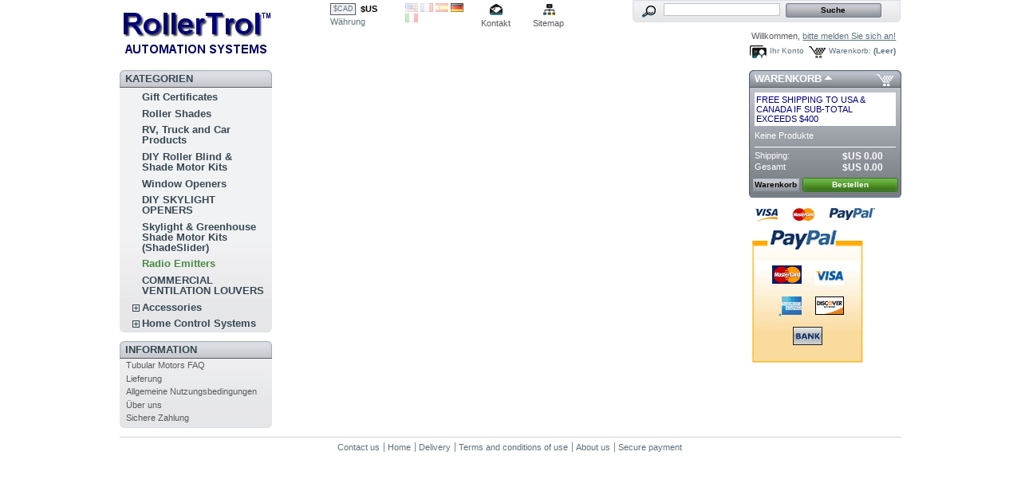

--- FILE ---
content_type: text/html; charset=utf-8
request_url: https://rollertrol.com/store/de/Warenkorb?add=&id_product=301&token=cf1d3a3c0ff04dd79597fe81f7b0118d
body_size: 5723
content:

<!DOCTYPE html PUBLIC "-//W3C//DTD XHTML 1.1//EN" "http://www.w3.org/TR/xhtml11/DTD/xhtml11.dtd">
<html xmlns="http://www.w3.org/1999/xhtml" xml:lang="de">
	<head>
		<title>5 Channel Remote - RollerTrol&trade; Automation Systems Store</title>
		
		<meta http-equiv="Content-Type" content="application/xhtml+xml; charset=utf-8" />
		<meta name="generator" content="PrestaShop" />
		<meta name="robots" content="index,follow" />
		<link rel="icon" type="image/vnd.microsoft.icon" href="https://rollertrol.com/store/img/favicon.ico?1720452610" />
		<link rel="shortcut icon" type="image/x-icon" href="https://rollertrol.com/store/img/favicon.ico?1720452610" />
		<script type="text/javascript">
			var baseDir = 'https://rollertrol.com/store/';
			var static_token = 'cf1d3a3c0ff04dd79597fe81f7b0118d';
			var token = 'f9c78325e1c21d40d4165957aa88c2b4';
			var priceDisplayPrecision = 2;
			var priceDisplayMethod = 1;
			var roundMode = 2;
		</script>
		<link href="https://rollertrol.com/store/themes/rt-custom/cache/d764814134cc72ffeb23817a0d36bf45_all.css" rel="stylesheet" type="text/css" media="all" />
			<script type="text/javascript" src="https://rollertrol.com/store/themes/rt-custom/cache/8f95c20c54aa79bea6d70341efeccf42.js"></script>
			
<script>
    var module_dir = "/store/modules/refpro/";
    var FancyboxI18nClose = "";
    var FancyboxI18nNext = "";
    var FancyboxI18nPrev = "";
</script>
<script type="text/javascript" src="/store/modules/refpro/views/js/framework.js"></script>
<script type="text/javascript" src="/store/modules/refpro/views/js/jquery-ui-1.8.22.custom.min.js"></script>
<script type="text/javascript">all_plugins_included();</script>

<script type="text/javascript">
	$(function(){
				$(".reflinks").remove();
			});
        
</script>

<link rel="stylesheet" type="text/css" href="https://rollertrol.com/store/modules/refpro/views/css/jquery-ui-1.8.22.custom.css" />
<div data-module_dir="/store/modules/refpro/" class="module_dir hack hidden" style="display: none"></div>
	</head>
	
	<body id="cart">
					<div id="page">

			<!-- Header -->
			<div id="header">
				<a id="header_logo" href="http://rollertrol.com/store/" title="RollerTrol&trade; Automation Systems Store">
					<img class="logo" src="https://rollertrol.com/store/img/logo.jpg?1720452610" alt="RollerTrol&trade; Automation Systems Store" width="190" height="70"  />
				</a>
				<div id="header_right">
					

<!-- Block currencies module -->
<div id="currencies_block_top">
	<form id="setCurrency" action="/store/de/Warenkorb?add=&amp;id_product=301&amp;token=cf1d3a3c0ff04dd79597fe81f7b0118d" method="post">
		<ul>
							<li >
					<a href="javascript:setCurrency(4);" title="CAD Dollar">$CAD</a>
				</li>
							<li class="selected">
					<a href="javascript:setCurrency(2);" title="US Dollar">$US</a>
				</li>
					</ul>
		<p>
				<input type="hidden" name="id_currency" id="id_currency" value=""/>
				<input type="hidden" name="SubmitCurrency" value="" />
			W&auml;hrung
		</p>
	</form>
</div>
<!-- /Block currencies module -->

<!-- Block languages module -->
<div id="languages_block_top">
	<ul id="first-languages">
					<li >
								    											<a href="http://rollertrol.com/store/en/cart?add=&id_product=301&token=cf1d3a3c0ff04dd79597fe81f7b0118d" title="English (English)">
					
									<img src="https://rollertrol.com/store/img/l/1.jpg" alt="en" width="16" height="11" />
									</a>
							</li>
					<li >
								    											<a href="http://rollertrol.com/store/fr/panier?add=&id_product=301&token=cf1d3a3c0ff04dd79597fe81f7b0118d" title="Français (French)">
					
									<img src="https://rollertrol.com/store/img/l/2.jpg" alt="fr" width="16" height="11" />
									</a>
							</li>
					<li >
								    											<a href="http://rollertrol.com/store/es/carro-de-la-compra?add=&id_product=301&token=cf1d3a3c0ff04dd79597fe81f7b0118d" title="Español (Spanish)">
					
									<img src="https://rollertrol.com/store/img/l/3.jpg" alt="es" width="16" height="11" />
									</a>
							</li>
					<li class="selected_language">
									<img src="https://rollertrol.com/store/img/l/4.jpg" alt="de" width="16" height="11" />
							</li>
					<li >
								    											<a href="http://rollertrol.com/store/it/carrello?add=&id_product=301&token=cf1d3a3c0ff04dd79597fe81f7b0118d" title="Italiano (Italian)">
					
									<img src="https://rollertrol.com/store/img/l/5.jpg" alt="it" width="16" height="11" />
									</a>
							</li>
			</ul>
</div>
<script type="text/javascript">
	$('ul#first-languages li:not(.selected_language)').css('opacity', 0.3);
	$('ul#first-languages li:not(.selected_language)').hover(function(){
		$(this).css('opacity', 1);
	}, function(){
		$(this).css('opacity', 0.3);
	});
</script>
<!-- /Block languages module -->



<!-- Block permanent links module HEADER -->
<ul id="header_links">
	<li id="header_link_contact"><a href="https://rollertrol.com/store/de/kontaktieren-sie-uns" title="Kontakt">Kontakt</a></li>
	<li id="header_link_sitemap"><a href="http://rollertrol.com/store/de/sitemap" title="Sitemap">Sitemap</a></li>
	<li id="header_link_bookmark">
	 
		<script type="text/javascript">writeBookmarkLink('https://rollertrol.com/store/de/Warenkorb?add=&amp;id_product=301&amp;token=cf1d3a3c0ff04dd79597fe81f7b0118d', '5 Channel Remote - RollerTrol™ Automation Systems Store', 'Bookmark');</script>
	</li>
</ul>
<!-- /Block permanent links module HEADER -->


<!-- Block search module TOP -->
<div id="search_block_top">

	<form method="get" action="http://rollertrol.com/store/de/Suche" id="searchbox">
		<p>
			<label for="search_query_top"><!-- image on background --></label>
			<input type="hidden" name="orderby" value="position" />
			<input type="hidden" name="orderway" value="desc" />
			<input class="search_query" type="text" id="search_query_top" name="search_query" value="" />
			<input type="submit" name="submit_search" value="Suche" class="button" />
	</p>
	</form>
</div>
	<script type="text/javascript">
	// <![CDATA[
		
		function tryToCloseInstantSearch() {
			if ($('#old_center_column').length > 0)
			{
				$('#center_column').remove();
				$('#old_center_column').attr('id', 'center_column');
				$('#center_column').show();
				return false;
			}
		}
		
		instantSearchQueries = new Array();
		function stopInstantSearchQueries(){
			for(i=0;i<instantSearchQueries.length;i++) {
				instantSearchQueries[i].abort();
			}
			instantSearchQueries = new Array();
		}
		
		$("#search_query_top").keyup(function(){
			if($(this).val().length > 0){
				stopInstantSearchQueries();
				instantSearchQuery = $.ajax({
				url: 'https://rollertrol.com/store/de/Suche',
				data: 'instantSearch=1&id_lang=4&q='+$(this).val(),
				dataType: 'html',
				success: function(data){
					if($("#search_query_top").val().length > 0)
					{
						tryToCloseInstantSearch();
						$('#center_column').attr('id', 'old_center_column');
						$('#old_center_column').after('<div id="center_column">'+data+'</div>');
						$('#old_center_column').hide();
						$("#instant_search_results a.close").click(function() {
							$("#search_query_top").val('');
							return tryToCloseInstantSearch();
						});
						return false;
					}
					else
						tryToCloseInstantSearch();
					}
				});
				instantSearchQueries.push(instantSearchQuery);
			}
			else
				tryToCloseInstantSearch();
		});
	// ]]>
	
	</script>

	<script type="text/javascript">
	// <![CDATA[
	
		$('document').ready( function() {
			$("#search_query_top")
				.autocomplete(
					'https://rollertrol.com/store/de/Suche', {
						minChars: 3,
						max: 10,
						width: 500,
						selectFirst: false,
						scroll: false,
						dataType: "json",
						formatItem: function(data, i, max, value, term) {
							return value;
						},
						parse: function(data) {
							var mytab = new Array();
							for (var i = 0; i < data.length; i++)
								mytab[mytab.length] = { data: data[i], value: data[i].cname + ' > ' + data[i].pname };
							return mytab;
						},
						extraParams: {
							ajaxSearch: 1,
							id_lang: 4
						}
					}
				)
				.result(function(event, data, formatted) {
					$('#search_query_top').val(data.pname);
					document.location.href = data.product_link;
				})
		});
	
	// ]]>
	</script>
<!-- /Block search module TOP -->

<!-- Block user information module HEADER -->
<div id="header_user">
	<p id="header_user_info">
		Willkommen,
					<a href="https://rollertrol.com/store/de/mein-Konto">bitte melden Sie sich an!</a>
			</p>
	<ul id="header_nav">
				<li id="shopping_cart">
			<a href="https://rollertrol.com/store/de/Bestellung" title="Ihr Warenkorb">Warenkorb:</a>
			<span class="ajax_cart_quantity hidden">0</span>
			<span class="ajax_cart_product_txt hidden">Produkt</span>
			<span class="ajax_cart_product_txt_s hidden">Produkte</span>
							<span class="ajax_cart_total hidden">
																	$US 0.00
									</span>
						<span class="ajax_cart_no_product">(Leer)</span>
		</li>
				<li id="your_account"><a href="https://rollertrol.com/store/de/mein-Konto" title="Ihr Konto">Ihr Konto</a></li>
	</ul>
</div>
<!-- /Block user information module HEADER -->

				</div>
			</div>

			<div id="columns">
				<!-- Left -->
				<div id="left_column" class="column">
					

<!-- Block categories module -->
<div id="categories_block_left" class="block">
	<h4>Kategorien</h4>
	<div class="block_content">
		<ul class="tree dhtml">
									
<li >
	<a href="http://rollertrol.com/store/de/164-gift-certificates"  title="">Gift Certificates</a>
	</li>
												
<li >
	<a href="http://rollertrol.com/store/de/91-custom-roller-shade-and-blind-packages"  title="">Roller Shades</a>
	</li>
												
<li >
	<a href="http://rollertrol.com/store/de/156-rv-truck-and-car-products"  title="">RV, Truck and Car Products</a>
	</li>
												
<li >
	<a href="http://rollertrol.com/store/de/88-diy-blind-shade-motor-kits"  title="">DIY Roller Blind &amp; Shade Motor Kits</a>
	</li>
												
<li >
	<a href="http://rollertrol.com/store/de/71-window-openers"  title="">Window Openers</a>
	</li>
												
<li >
	<a href="http://rollertrol.com/store/de/90-diy-skylight-openers"  title="">DIY SKYLIGHT OPENERS</a>
	</li>
												
<li >
	<a href="http://rollertrol.com/store/de/87-skylight-greenhouse-shade-motor-kits-shadeslider"  title="">Skylight &amp; Greenhouse Shade Motor Kits (ShadeSlider)</a>
	</li>
												
<li >
	<a href="http://rollertrol.com/store/de/12-radio-emitters" class="selected" title="">Radio Emitters</a>
	</li>
												
<li >
	<a href="http://rollertrol.com/store/de/163-commercial-ventilation-louvers"  title="">COMMERCIAL VENTILATION LOUVERS</a>
	</li>
												
<li >
	<a href="http://rollertrol.com/store/de/10-accessories"  title="">Accessories</a>
			<ul>
									
<li >
	<a href="http://rollertrol.com/store/de/8-power-supplies"  title="">Power Supplies</a>
	</li>
												
<li >
	<a href="http://rollertrol.com/store/de/55-led-light"  title="">LED Light</a>
			<ul>
									
<li >
	<a href="http://rollertrol.com/store/de/56-led-light-strips"  title="">LED Light Strips</a>
	</li>
												
<li >
	<a href="http://rollertrol.com/store/de/60-led-12v-bulb-lighting"  title="">LED 12v Bulb Lighting</a>
	</li>
												
<li >
	<a href="http://rollertrol.com/store/de/61-led-12v-recessed-ceiling-pot-lights"  title="">LED 12v Recessed Ceiling Pot Lights</a>
	</li>
												
<li >
	<a href="http://rollertrol.com/store/de/62-led-12v-swivel-spot-lights"  title="">LED 12v Swivel Spot Lights</a>
	</li>
												
<li >
	<a href="http://rollertrol.com/store/de/63-led-dimmers-switches-controllers"  title="">LED Dimmers, Switches, Controllers</a>
	</li>
												
<li >
	<a href="http://rollertrol.com/store/de/64-led-12v-marine-and-rv-lighting-systems"  title="">LED 12v Marine and RV Lighting Systems</a>
	</li>
												
<li >
	<a href="http://rollertrol.com/store/de/57-led-screw-base-incandescent-bulb-replacements"  title="">LED Screw Base Incandescent Bulb Replacements</a>
	</li>
												
<li class="last">
	<a href="http://rollertrol.com/store/de/67-led-flashlights"  title="">LED Flashlights</a>
	</li>
							</ul>
	</li>
												
<li class="last">
	<a href="http://rollertrol.com/store/de/79-irrigation-equipment"  title="">Irrigation Equipment</a>
	</li>
							</ul>
	</li>
												
<li class="last">
	<a href="http://rollertrol.com/store/de/31-home-control-systems"  title="">Home Control Systems</a>
			<ul>
									
<li >
	<a href="http://rollertrol.com/store/de/146-broadlink"  title="">BroadLink</a>
			<ul>
									
<li >
	<a href="http://rollertrol.com/store/de/147-rf-and-ir-remote-control"  title="">RF and IR Remote Control</a>
	</li>
												
<li class="last">
	<a href="http://rollertrol.com/store/de/148-power-control"  title="">Power Control</a>
	</li>
							</ul>
	</li>
												
<li >
	<a href="http://rollertrol.com/store/de/94-sensors"  title="">Sensors</a>
	</li>
												
<li >
	<a href="http://rollertrol.com/store/de/35-motor-control-kits-for-home-automation-systems"  title="">Home Automation Systems: Z-Wave, Zigbee, Control 4, etc.</a>
			<ul>
									
<li >
	<a href="http://rollertrol.com/store/de/36-home-automation-motor-interface"  title="">Insteon®</a>
	</li>
												
<li >
	<a href="http://rollertrol.com/store/de/37-home-automation-blind-motor-interface"  title="">Z-Wave®</a>
	</li>
												
<li >
	<a href="http://rollertrol.com/store/de/38-home-automation-blind-motor-interface"  title="">Zigbee®</a>
	</li>
												
<li >
	<a href="http://rollertrol.com/store/de/49-xbee-motor-interface"  title="">Xbee®</a>
	</li>
												
<li >
	<a href="http://rollertrol.com/store/de/39-home-automation-blind-motor-interface"  title="">Control4®</a>
	</li>
												
<li >
	<a href="http://rollertrol.com/store/de/40-home-automation-blind-motor-interface"  title="">Crestron®</a>
	</li>
												
<li >
	<a href="http://rollertrol.com/store/de/51-arduino-blind-motor-interface"  title="">Arduino®</a>
	</li>
												
<li >
	<a href="http://rollertrol.com/store/de/52-pic-blind-motor-interface"  title="">PIC®</a>
	</li>
												
<li >
	<a href="http://rollertrol.com/store/de/53-avr-blind-motor-interface"  title="">AVR®</a>
	</li>
												
<li class="last">
	<a href="http://rollertrol.com/store/de/54-blind-motor-interface-basic-stamp"  title="">Basic Stamp®</a>
	</li>
							</ul>
	</li>
												
<li >
	<a href="http://rollertrol.com/store/de/95-universal-radio-motor-input-output-wall-switch"  title="">Universal Radio Motor Input/Output Wall Switch</a>
			<ul>
									
<li >
	<a href="http://rollertrol.com/store/de/97-wink-home-automation-hub-blinds-and-shades"  title="">Wink Home Automation Hub</a>
	</li>
												
<li >
	<a href="http://rollertrol.com/store/de/98-smartthings-home-automation-hub"  title="">SmartThings Home Automation Hub</a>
	</li>
												
<li >
	<a href="http://rollertrol.com/store/de/99-vera-home-automation-hub"  title="">Vera Home Automation Hub</a>
	</li>
												
<li >
	<a href="http://rollertrol.com/store/de/100-razberry-pi-shade-and-blind-motors"  title="">Razberry Pi Home Automation Controller</a>
	</li>
												
<li >
	<a href="http://rollertrol.com/store/de/101-homeseer-shade-and-blind-motors"  title="">Homeseer Home Automation Hub</a>
	</li>
												
<li class="last">
	<a href="http://rollertrol.com/store/de/102-staples-connect-shade-and-blind-motors"  title="">Staples Connect Home Automation System</a>
	</li>
							</ul>
	</li>
												
<li >
	<a href="http://rollertrol.com/store/de/43-universal-irrigation-zone-valve-kit"  title="">Universal Irrigation Interface</a>
			<ul>
									
<li >
	<a href="http://rollertrol.com/store/de/44-insteon-irrigation"  title="">Insteon®</a>
	</li>
												
<li >
	<a href="http://rollertrol.com/store/de/45-z-wave-irrigation"  title="">Z-Wave®</a>
	</li>
												
<li >
	<a href="http://rollertrol.com/store/de/46-zigbee-irrigation"  title="">Zigbee®</a>
	</li>
												
<li >
	<a href="http://rollertrol.com/store/de/50-xbee-irrigation"  title="">Xbee®</a>
	</li>
												
<li >
	<a href="http://rollertrol.com/store/de/47-control4"  title="">Control4®</a>
	</li>
												
<li class="last">
	<a href="http://rollertrol.com/store/de/48-crestron"  title="">Crestron®</a>
	</li>
							</ul>
	</li>
												
<li class="last">
	<a href="http://rollertrol.com/store/de/166-raspberry-pi"  title="">Raspberry Pi</a>
	</li>
							</ul>
	</li>
							</ul>
		<script type="text/javascript">
		// <![CDATA[
			// we hide the tree only if JavaScript is activated
			$('div#categories_block_left ul.dhtml').hide();
		// ]]>
		</script>
	</div>
</div>
<!-- /Block categories module -->

	<!-- Block CMS module -->
			<div id="informations_block_left_1" class="block informations_block_left">
			<h4><a href="http://rollertrol.com/store/de/content/category/1-Start">Information</a></h4>
			<ul class="block_content">
													<li><a href="http://rollertrol.com/store/de/content/6-tubular-motors-faq" title="Tubular Motors FAQ">Tubular Motors FAQ</a></li>									<li><a href="http://rollertrol.com/store/de/content/1-Lieferung" title="Lieferung">Lieferung</a></li>									<li><a href="http://rollertrol.com/store/de/content/3-allgemeine-nutzungsbedingungen" title="Allgemeine Nutzungsbedingungen">Allgemeine Nutzungsbedingungen</a></li>									<li><a href="http://rollertrol.com/store/de/content/4-uns" title="Über uns">Über uns</a></li>									<li><a href="http://rollertrol.com/store/de/content/5-sichere-zahlung" title="Sichere Zahlung">Sichere Zahlung</a></li>											</ul>
		</div>
		<!-- /Block CMS module -->

				</div>

				<!-- Center -->
				<div id="center_column">
	


						</div>

<!-- Right -->
				<div id="right_column" class="column">
					<script type="text/javascript">
var CUSTOMIZE_TEXTFIELD = 1;
var customizationIdMessage = 'Benutzereinstellung Nr.';
var removingLinkText = 'dieses Produkt aus meinem Warenkorb entfernen';
</script>

<!-- MODULE Block cart -->
<div id="cart_block" class="block exclusive">
	<h4>
		<a href="https://rollertrol.com/store/de/Bestellung">Warenkorb</a>
				<span id="block_cart_expand" class="hidden">&nbsp;</span>
		<span id="block_cart_collapse" >&nbsp;</span>
			</h4>
	<div class="block_content">
	<!-- block summary -->
	<div style='color:navy;background-color:white;padding:3px 2px 3px 2px' >FREE SHIPPING TO USA & CANADA IF SUB-TOTAL EXCEEDS $400</div>
	<div id="cart_block_summary" class="collapsed">
		<span class="ajax_cart_quantity" style="display:none;">0</span>
		<span class="ajax_cart_product_txt_s" style="display:none">Produkte</span>
		<span class="ajax_cart_product_txt" >Produkt</span>
		<span class="ajax_cart_total" style="display:none">$US 0.00</span>
		<span class="ajax_cart_no_product" >(leer)</span>
	</div>
	<!-- block list of products -->
	<div id="cart_block_list" class="expanded">
			<p  id="cart_block_no_products">Keine Produkte</p>

		
		<p id="cart-prices">
			<span>Shipping:</span>
			<span id="cart_block_shipping_cost" class="price ajax_cart_shipping_cost">$US 0.00</span>
			<br/>
									<span>Gesamt</span>
			<span id="cart_block_total" class="price ajax_block_cart_total">$US 0.00</span>
		</p>
				<p id="cart-buttons">
			<a href="https://rollertrol.com/store/de/Bestellung" class="button_small" title="Warenkorb">Warenkorb</a>			<a href="https://rollertrol.com/store/de/Bestellung?step=1" id="button_order_cart" class="exclusive" title="Bestellen">Bestellen</a>
		</p>
	</div>
	</div>
</div>
<!-- /MODULE Block cart -->



<!-- Block payment logo module -->
<div id="paiement_logo_block_left" class="paiement_logo_block">
	<a href="http://rollertrol.com/store/de/content/5-sichere-zahlung">
		<img src="https://rollertrol.com/store/themes/rt-custom/img/logo_paiement_visa.jpg" alt="visa" width="33" height="21" />
		<img src="https://rollertrol.com/store/themes/rt-custom/img/logo_paiement_mastercard.jpg" alt="mastercard" width="32" height="21" />
		<img src="https://rollertrol.com/store/themes/rt-custom/img/logo_paiement_paypal.jpg" alt="paypal" width="61" height="21" />
	</a>
</div>
<!-- /Block payment logo module -->
	<!-- Block CMS module -->
		<!-- /Block CMS module -->


<div class="advertising_block">
	<p><a href="https://rollertrol.com/store/modules/paypal/about.php" rel="nofollow"><img src="/store/modules/paypal/img/vertical_US_large.png" alt="PayPal" title="Mit PayPal bezahlen " /></a></p>
</div>
				</div>
			</div>

<!-- Footer -->
			&nbsp;&nbsp;&nbsp;&nbsp;&nbsp;&nbsp;&nbsp;&nbsp;
			<div id="footer" style="text-align:center;margin:auto">
			<ul class="block_various_links" id="block_various_links_footer">			
				<!--li class="first_item"><a href="http://growernode.com/store/en/prices-drop" title="Specials">Specials</a></li-->		
				<!--li class="item"><a href="http://growernode.com/store/en/new-products" title="New products">New products</a></li-->
				<!--li class="item"><a href="http://growernode.com/store/en/best-sales" title="Top sellers">Top sellers</a></li-->
				<li class="first_item"><a href="../../contact-us" title="Contact us">Contact us</a></li>
				<li class="item"><a href="../../store/en/content/category/1-home" title="Home">Home</a></li>
				<li class="item"><a href="../../store/en/content/1-delivery" title="Delivery">Delivery</a></li>
				<li class="item"><a href="../../store/en/content/3-terms-and-conditions-of-use" title="Terms and conditions of use">Terms and conditions of use</a></li>
				<li class="item"><a href="../../store/en/content/4-about-us" title="About us">About us</a></li>
				<li class="item"><a href="../../store/en/content/5-secure-payment" title="Secure payment">Secure payment</a></li>
			</ul>
			
			</div>
			
		</div>
		</body>
</html>


--- FILE ---
content_type: text/css
request_url: https://rollertrol.com/store/themes/rt-custom/cache/d764814134cc72ffeb23817a0d36bf45_all.css
body_size: 9892
content:
*{padding:0;margin:0}body{background-color:white;font-size:11px;font-family:Verdana,Arial,Helvetica,Sans-Serif;color:#5d717e;text-align:center}.align_center{text-align:center}.align_right{text-align:right}.middle{vertical-align:middle}.align_justify{text-align:justify}.uppercase{text-transform:uppercase}.hidden,.collapsed,.block_hidden_only_for_screen{display:none}.wrap{white-space:normal}.bold{font-weight:bold}.strike{text-decoration:line-through}.italic{font-style:italic}.top{vertical-align:top}.span_link{cursor:pointer}.span_link:hover{text-decoration:underline}.clear{clear:both}br.clear{clear:both;line-height:0;font-size:0;height:0}noscript ul{list-style-type:none;background:black;color:white;padding:10px;border:1px solid gray}.clearfix:after{clear:both;display:block;height:0;font-size:0;visibility:hidden;content:"."}* html .clearfix{zoom:1}*:first-child+html .clearfix{zoom:1}.footer_links{list-style-type:none;clear:both;height:2em;margin-top:2em}.footer_links li{float:left;margin-right:2em;height:2em}.footer_links a{text-decoration:none}.footer_links a:hover{color:black}.footer_links img.icon{vertical-align:-2px}.transferProduct{border:2px solid #888}.inline_list{list-style-type:none;margin-top:1em}.inline_list li{float:left;text-align:center}.inline_list img{display:block}ul.half{width:45%;margin-right:1em;float:left}div.tree_top{background:url('https://rollertrol.com/store/themes/rt-custom/css/../img/sitemap-top.gif') no-repeat -1px -3px;padding-left:24px;padding-bottom:5px;padding-top:3px}ul.tree,ul.tree ul{list-style-type:none}ul.tree li{padding-left:1.2em;border-left:1px gray dotted;background:url('https://rollertrol.com/store/themes/rt-custom/css/../img/sitemap-horizontal.png') no-repeat left 10px;margin-left:1em}ul.tree a{padding-left:0.2em}ul.tree a.selected{font-weight:bold}ul.tree li.last{background:url('https://rollertrol.com/store/themes/rt-custom/css/../img/sitemap-last.gif') no-repeat -12px -2px;border:none}span.grower{cursor:pointer}.idTabs{list-style-type:none;border-bottom:solid 1px #76839b;height:21px;margin-top:1em}ul.idTabs li{float:left;margin-right:1px}.idTabs a{background-image:url('https://rollertrol.com/store/themes/rt-custom/css/../img/tab_bg.jpg');display:block;width:173px;height:18px;text-align:center;text-decoration:none;text-transform:uppercase;font-weight:bold;padding-top:3px;color:#374853}.idTabs .selected{background-image:url('https://rollertrol.com/store/themes/rt-custom/css/../img/tab_bg_selected.jpg');color:white}.idTabsShort a{background-image:url('https://rollertrol.com/store/themes/rt-custom/css/../img/tab_bg_short.jpg');width:138px}.idTabsShort .selected{background-image:url('https://rollertrol.com/store/themes/rt-custom/css/../img/tab_bg_selected_short.jpg');color:white}div.sheets{clear:both;padding:1em}#more_info_sheets li{background-position:6px 4px;margin-bottom:0.4em}a{color:#5d717e;text-decoration:underline;outline:none}a:hover{text-decoration:none}.input:focus{outline:0}a img{outline:none;border:none;text-decoration:none}h1{font-size:1.1em;line-height:1.6em;padding-left:0.5em;margin:0.5em 0;text-transform:uppercase;font-weight:bold;color:#374853;background:transparent url('https://rollertrol.com/store/themes/rt-custom/css/../img/title_bg.png') no-repeat top left;height:21px}h1 span{font-size:0.9em;text-transform:none;font-weight:normal;font-style:italic;color:#374853;margin-left:1em}h2{font-size:1.1em;line-height:1.6em;padding-left:0.5em;margin:0.5em 0;text-transform:uppercase;font-weight:bold;color:#374853;background:transparent url('https://rollertrol.com/store/themes/rt-custom/css/../img/title_bg.png') no-repeat top left;height:21px}h2 span{font-size:0.9em;text-transform:none;font-weight:normal;font-style:italic;color:#374853;margin-left:1em}h3{font-size:1.1em;margin:1em 0}h4{font-size:1em}#page{width:980px;margin:0 auto 2px auto;text-align:left}#header_logo{float:left;width:264px;display:block}img.logo{float:left;margin-top:0.5em;font-size:2em;font-weight:bold}#header_right{float:left;margin-bottom:15px;width:73%;text-align:right}#left_column,#center_column,#right_column{float:left}#left_column{clear:left;width:191px;margin-right:21px;overflow:hidden}#center_column{width:556px;margin:0 0 30px 0;overflow:hidden}#old_center_column{display:none}.ac_results_instant{display:none;visibility:hidden}#instant_search_results a.close{background:url('https://rollertrol.com/store/themes/rt-custom/css/../img/nav-logout.gif') no-repeat scroll right 2px transparent;float:right;margin-right:7px;padding-right:21px;text-transform:none}#right_column{width:191px;margin-left:21px;overflow:hidden}.rte,.mceContentBody{text-align:left;background:white;color:black}body.mceContentBody{margin:9px 6px;width:556px}.rte html,.rte div,.rte span,.rte applet,.rte object,.rte iframe,.rte h1,.rte h2,.rte h3,.rte h4,.rte h5,.rte h6,.rte p,.rte blockquote,.rte pre,.rte a,.rte abbr,.rte acronym,.rte address,.rte big,.rte cite,.rte code,.rte del,.rte dfn,.rte em,.rte font,.rte img,.rte ins,.rte kbd,.rte q,.rte s,.rte samp,.rte small,.rte strike,.rte strong,.rte sub,.rte sup,.rte tt,.rte var,.rte dl,.rte dt,.rte dd,.rte ol,.rte ul,.rte li,.rte fieldset,.rte form,.rte label,.rte legend,.rte table,.rte caption,.rte tbody,.rte tfoot,.rte thead,.rte tr,.rte th,.rte td,.mceContentBody html,.mceContentBody div,.mceContentBody span,.mceContentBody applet,.mceContentBody object,.mceContentBody iframe,.mceContentBody h1,.mceContentBody h2,.mceContentBody h3,.mceContentBody h4,.mceContentBody h5,.mceContentBody h6,.mceContentBody p,.mceContentBody blockquote,.mceContentBody pre,.mceContentBody a,.mceContentBody abbr,.mceContentBody acronym,.mceContentBody address,.mceContentBody big,.mceContentBody cite,.mceContentBody code,.mceContentBody del,.mceContentBody dfn,.mceContentBody em,.mceContentBody font,.mceContentBody img,.mceContentBody ins,.mceContentBody kbd,.mceContentBody q,.mceContentBody s,.mceContentBody samp,.mceContentBody small,.mceContentBody strike,.mceContentBody strong,.mceContentBody sub,.mceContentBody sup,.mceContentBody tt,.mceContentBody var,.mceContentBody dl,.mceContentBody dt,.mceContentBody dd,.mceContentBody ol,.mceContentBody ul,.mceContentBody li,.mceContentBody fieldset,.mceContentBody form,.mceContentBody label,.mceContentBody legend,.mceContentBody table,.mceContentBody caption,.mceContentBody tbody,.mceContentBody tfoot,.mceContentBody thead,.mceContentBody tr,.mceContentBody th,.mceContentBody td{margin:0;padding:0;border:0;outline:0;font-weight:inherit;font-style:inherit;font-size:100%;font-family:inherit;vertical-align:baseline}.rte h1,.rte h2,.rte h3,.rte h4,.rte h5,.rte h6,.mceContentBody h1,.mceContentBody h2,.mceContentBody h3,.mceContentBody h4,.mceContentBody h5,.mceContentBody h6{margin:0.75em 0 0.3em 0;color:#374853}.rte h1,.mceContentBody h1{font-size:25px;font-weight:bold;background:inherit}.rte h2,.mceContentBody h2{font-size:20px;background:none;text-transform:none;height:auto}.rte h3,.mceContentBody h3{font-size:16px}.rte h4,.mceContentBody h4{font-size:14px}.rte h5,.mceContentBody h5{font-size:12px}.rte h6,div.rte h6{font-size:8px}.rte ol,.mceContentBody ul,div.rte ol,.mceContentBody ul{padding-left:2em}.rte ul,.mceContentBody ul{list-style-type:square;margin-left:10px}.rte strong,.mceContentBody strong{font-weight:bold}.rte em,.mceContentBody em{font-style:italic}.rte table,.mceContentBody table{border-collapse:separate;border-spacing:1px;width:auto}.rte caption,.rte th,.rte td,.rte table,.mceContentBody caption,.mceContentBody th,.mceContentBody td,.mceContentBody table{text-align:left;font-weight:normal;background:none;height:inherit;border:1px #e5e6e7 solid;text-align:center}.rte th,.mceContentBody th{padding-left:1em;padding-right:1em;background:#e5e6e7}#center_column .rte p,.mceContentBody p{padding-left:0;margin:0.5em 0}.rte ol,.mceContentBody ol{list-style-type:decimal;margin-left:10px}div.table_block{background:transparent url('https://rollertrol.com/store/themes/rt-custom/css/../img/table_footer.gif') no-repeat bottom left;padding-bottom:6px;margin:0 auto 2em;width:541px}.std{font-size:11px}table.std{border-spacing:0;border-collapse:collapse;width:100%}.std td,.std th{padding:0.4em 0.5em}.std th{white-space:nowrap}.std tr.item td,.std .item th{background-color:white}.std tr.alternate_item td,.std tr.alternate_item th{background-color:#f1f2f4}.std tbody td,.std tfoot td{border-top:1px solid #bdc2c9}.std thead th{background-color:transparent;background-image:url('https://rollertrol.com/store/themes/rt-custom/css/../img/table_header.gif');background-repeat:no-repeat;height:24px;color:#374853;font-weight:bold;text-align:left;white-space:nowrap}.std th.first_item{background-position:top left}.std th.last_item{background-position:top right}.std th.item{background-position:-5px 0}.std tfoot td{color:#374853;text-align:right;white-space:nowrap}form.std{clear:both}form.std h3{color:#555;font-size:1.4em;font-weight:normal;border-bottom:1px solid #d0d1d5;padding:0.5em;margin:0 0 0.5em 0}form.std fieldset{border:1px solid #d0d3d8;background:#D0D1D5 url('https://rollertrol.com/store/themes/rt-custom/css/../img/form_bg.jpg') repeat-x top left;margin-bottom:1em;padding-bottom:1em}form.std legend{padding:0.3em 0.6em;margin:1em 0 1em 0.5em;font-size:1.6em;font-weight:100;border-color:#d0d1d5;border-style:solid;border-width:1px}form.std h4,form.std p{padding:0.3em 1em;clear:both}form.std label,form.std p span{float:left;text-align:right;width:30%}form.std p span.like_input{width:auto;margin-left:0.7em}input,textarea,select,span.editable{margin-left:0.7em;font-size:12px;font-family:Verdana,Arial,Helvetica,Sans-Serif;outline:none}input,textarea,select{border:1px solid #bdc2c9}input.text{height:18px;padding-left:2px;padding-right:2px}.checkbox input,.radio input{border:none}form.std .checkbox label,form.std .radio label,form.std span.form_info{margin:0;float:none;text-align:left}.required sup{color:#da0f00}form.std p.checkbox{padding-left:30%}form.std p.submit{padding-left:31%!important;margin-bottom:1.5em}#center_column form.std p.submit2{padding-left:170px;margin-bottom:1.5em}input.button_mini,input.button_small,input.button,input.button_large,input.button_mini_disabled,input.button_small_disabled,input.button_disabled,input.button_large_disabled,input.exclusive_mini,input.exclusive_small,input.exclusive,input.exclusive_large,input.exclusive_mini_disabled,input.exclusive_small_disabled,input.exclusive_disabled,input.exclusive_large_disabled,a.button_mini,a.button_small,a.button,a.button_large,a.exclusive_mini,a.exclusive_small,a.exclusive,a.exclusive_large,span.button_mini,span.button_small,span.button,span.button_large,span.exclusive_mini,span.exclusive_small,span.exclusive,span.exclusive_large,span.exclusive_large_disabled{background-repeat:no-repeat;background-position:top left;border:none;color:black!important;font-weight:bold;font-size:10px!important;text-align:center;text-decoration:none!important;cursor:pointer;display:block;line-height:18px;height:18px}input.button_mini,input.button_small,input.button,input.button_large,input.button_mini_disabled,input.button_small_disabled,input.button_disabled,input.button_large_disabled,input.exclusive_mini,input.exclusive_small,input.exclusive,input.exclusive_large,input.exclusive_mini_disabled,input.exclusive_small_disabled,input.exclusive_disabled,input.exclusive_large_disabled{padding-bottom:2px}input.button_mini_disabled,input.button_small_disabled,input.button_disabled,input.button_large_disabled,input.exclusive_mini_disabled,input.exclusive_small_disabled,input.exclusive_disabled,input.exclusive_large_disabled,span.button_mini,span.button_small,span.button,span.button_large,span.exclusive_mini,span.exclusive_small,span.exclusive,span.exclusive_large,span.exclusive_large_disabled{background-position:left -36px;cursor:default;color:#888!important}input.exclusive_mini,input.exclusive_small,input.exclusive,input.exclusive_large,input.exclusive_mini_disabled,input.exclusive_small_disabled,input.exclusive_disabled,input.exclusive_large_disabled,a.exclusive_mini,a.exclusive_small,a.exclusive,a.exclusive_large,span.exclusive_mini,span.exclusive_small,span.exclusive,span.exclusive_large,span.exclusive_large_disabled{color:white!important}input.exclusive_mini_disabled,input.exclusive_small_disabled,input.exclusive_disabled,input.exclusive_large_disabled,span.exclusive_mini,span.exclusive_small,span.exclusive,span.exclusive_large{color:#488c40!important}input.button_mini:hover,input.button_small:hover,input.button:hover,input.button_large:hover,input.exclusive_mini:hover,input.exclusive_small:hover,input.exclusive:hover,input.exclusive_large:hover,a.button_mini:hover,a.button_small:hover,a.button:hover,a.button_large:hover,a.exclusive_mini:hover,a.exclusive_small:hover,a.exclusive:hover,a.exclusive_large:hover{background-position:left -18px}input.exclusive_mini:hover,input.exclusive_small:hover,input.exclusive:hover,input.exclusive_large:hover,a.exclusive_mini:hover,a.exclusive_small:hover,a.exclusive:hover,a.exclusive_large:hover{color:white!important}input.button_mini,input.button_mini_disabled,input.exclusive_mini,input.exclusive_mini_disabled,a.button_mini,a.exclusive_mini,span.button_mini,span.exclusive_mini{width:30px;background-image:url('https://rollertrol.com/store/themes/rt-custom/css/../img/button-mini.png')}input.button_small,input.button_small_disabled,input.exclusive_small,input.exclusive_small_disabled,a.button_small,a.exclusive_small,span.button_small,span.exclusive_small{width:60px;background-image:url('https://rollertrol.com/store/themes/rt-custom/css/../img/button-small.png')}input.button,input.button_disabled,input.exclusive,input.exclusive_disabled,a.button,a.exclusive,span.button,span.exclusive{width:120px;background-image:url('https://rollertrol.com/store/themes/rt-custom/css/../img/button-medium.png')}input.button_large,input.button_large_disabled,input.exclusive_large,input.exclusive_large_disabled,a.button_large,a.exclusive_large,span.button_large,span.exclusive_large,span.exclusive_large_disabled{width:180px;background-image:url('https://rollertrol.com/store/themes/rt-custom/css/../img/button-large.png')}input.exclusive,input.exclusive_disabled,a.exclusive,span.exclusive{background-image:url('https://rollertrol.com/store/themes/rt-custom/css/../img/button-medium_exclusive.png')}input.exclusive_mini,input.exclusive_mini_disabled,a.exclusive_mini,span.exclusive_mini{background-image:url('https://rollertrol.com/store/themes/rt-custom/css/../img/button-mini_exclusive.gif')}input.exclusive_small,input.exclusive_small_disabled,a.exclusive_small,span.exclusive_small{background-image:url('https://rollertrol.com/store/themes/rt-custom/css/../img/button-small_exclusive.gif')}input.exclusive_large,input.exclusive_large_disabled,a.exclusive_large,span.exclusive_large,span.exclusive_large_disabled{background-image:url('https://rollertrol.com/store/themes/rt-custom/css/../img/button-large_exclusive.gif')}form p.id_state{display:none}ul.bullet li,.block ul.bullet li,li.bullet{padding-left:2em;background:transparent url('https://rollertrol.com/store/themes/rt-custom/css/../img/bullet.gif') no-repeat 6px 6px;list-style-type:none}.price-discount{text-decoration:line-through}.price-pretax{color:gray}.price-ecotax{color:#488c40}img.icon{margin-right:0.5em;vertical-align:middle}.weight-price{font-size:0.75em;text-align:right;color:gray}.volume-price{font-size:0.75em;text-align:right;color:gray}.unity-price{font-size:0.75em;text-align:right;color:gray}.price,.price-shipping,.price-wrapping{color:#da0f00;font-size:1.1em;font-weight:bold;white-space:nowrap}.error{width:90%;color:#da0f00;margin:0.3em auto 1.5em auto;padding:0.3em 0.8em 1em}.error p{font-weight:bold}.error li{list-style-position:inside;list-style-type:decimal-leading-zero;padding-left:3em}.warning{color:black;font-size:1.2em;background-color:#F8E1A0;border:1px dashed #F9E400;font-weight:bold;margin:0.2em 2em;padding:0.6em 1em}.warning_inline{color:#da0f00;font-weight:bold}.success{color:green;font-weight:bold;margin:0.2em 1em;padding:0.3em 0.8em 1em}.success_inline{color:green;font-weight:bold}.breadcrumb{font-size:1em;color:#888}.breadcrumb .navigation-pipe{padding:0 0.6em}.breadcrumb a{text-decoration:none;color:#5d717e}.breadcrumb a:hover{text-decoration:underline}div.pagination{padding:1em 0}ul.pagination{list-style:none;float:left}ul.pagination li{display:inline;float:left;margin-right:0.3em}ul.pagination li,ul.pagination a,ul.pagination span{font-weight:bold;color:#374853}ul.pagination a,ul.pagination span{border:1px solid #888;padding:0 0.4em;display:block;line-height:17px;background:#bdc2c9 url('https://rollertrol.com/store/themes/rt-custom/css/../img/pagination_bg.gif') repeat-x top right}ul.pagination a{text-decoration:none}ul.pagination .current span{background-color:#595a5e;background-image:url('https://rollertrol.com/store/themes/rt-custom/css/../img/pagination-bg-current.gif');color:white;border:1px solid #595a5e}ul.pagination li.truncate{padding:0.3em;background:none}#pagination_previous a,#pagination_previous span,#pagination_next a,#pagination_next span{background-image:url('https://rollertrol.com/store/themes/rt-custom/css/../img/pagination-prevnext-bg.gif');border:none;line-height:19px;border-color:#d0d1d5;border-style:solid;border-width:0 1px}#pagination_previous{background:transparent url('https://rollertrol.com/store/themes/rt-custom/css/../img/pagination-prev-border.gif') no-repeat top left;padding-left:6px}#pagination_previous a,#pagination_previous span{border-left:none}#pagination_next{background:transparent url('https://rollertrol.com/store/themes/rt-custom/css/../img/pagination-next-border.gif') no-repeat top right;padding-right:6px}#pagination_next a,#pagination_next span{border-right:none}li.disabled span{color:#888;background-color:#f1f2f4}form.pagination{text-align:right}form.pagination label{line-height:1.4em;vertical-align:bottom;float:right;margin-left:0.3em}form.pagination select{float:right}form.pagination select option{font-size:0.9em;padding-right:1em}form.pagination input{float:right}ul.step{background:transparent url('https://rollertrol.com/store/themes/rt-custom/css/../img/step_start.gif') no-repeat bottom left;list-style:none;margin:0.8em auto 2em;padding-left:40px;height:25px;width:465px}ul.step li{height:25px;float:left;width:100px;text-align:center;background:transparent url('https://rollertrol.com/store/themes/rt-custom/css/../img/step_standard.gif') no-repeat bottom left}ul.step li.step_current{background:transparent url('https://rollertrol.com/store/themes/rt-custom/css/../img/step_current.gif') no-repeat bottom left;font-weight:bold}ul.step li.step_todo{font-style:italic}ul.step li#step_end{width:40px}ul.step li#step_end{background:transparent url('https://rollertrol.com/store/themes/rt-custom/css/../img/step_end.gif') no-repeat bottom left}ul.step li#step_end.step_current{background:transparent url('https://rollertrol.com/store/themes/rt-custom/css/../img/step_end_current.gif') no-repeat bottom left}ul#order_step{background-color:white}#productsSortForm p{height:1em;margin:0.5em 0 0 0}#productsSortForm label,#productsSortForm select{float:right}#productsSortForm select{font-size:1em}#header_right ul{list-style:none}#header_right form{border:none;margin-bottom:0!important;display:inline}#header_right label{margin:0;float:none}#footer{border-top:1px solid #d0d3d8;padding:0.5em 0;clear:both}div.block{margin-bottom:1em;width:191px}#left_column div.block,#right_column div.block{padding-bottom:5px;background:transparent url('https://rollertrol.com/store/themes/rt-custom/css/../img/block_footer.png') no-repeat bottom left}div.block h4{text-transform:uppercase;font-family:Arial,Helvetica,Sans-Serif;font-weight:bold;font-size:1.2em;padding-left:0.5em;border-bottom:1px solid #595A5E;padding-top:2px;line-height:1.3em;color:#374853;height:19px;background:transparent url('https://rollertrol.com/store/themes/rt-custom/css/../img/block_header.png') no-repeat top left}div.block h4 a{color:#374853}div.block ul{list-style:none}div.block ul.tree li{padding-left:1.2em}div.block a:hover{text-decoration:underline}#left_column div.block .block_content a.button_large,#right_column div.block .block_content a.button_large{margin:0 0 0 -3px}div.block .block_content{border-left:1px #d0d3d8;border-right:1px #d0d3d8;padding:0 0.7em;background:#f1f2f4 url('https://rollertrol.com/store/themes/rt-custom/css/../img/block_bg.jpg') repeat-x bottom left;min-height:16px}div.block li{padding:0.2em 0 0.2em 0;list-style-position:outside}div.block a{color:#595a5e;text-decoration:none}#left_column div.exclusive,#right_column div.exclusive{background:transparent url('https://rollertrol.com/store/themes/rt-custom/css/../img/block_exclusive_footer.jpg') no-repeat bottom left}div.exclusive h4{background:transparent url('https://rollertrol.com/store/themes/rt-custom/css/../img/block_header_exclusive.png') no-repeat top left;color:white}div.exclusive h4 a{color:white}div.exclusive li{margin-top:0}div.exclusive,div.exclusive a{color:white}div.exclusive .block_content{background:#bdc2c9 url('https://rollertrol.com/store/themes/rt-custom/css/../img/block_exclusive_bg.jpg') repeat-x bottom left;border-left:1px solid #595a5e;border-right:1px solid #595a5e}#center_column p{margin:0.5em 0;padding-left:0.7em}#center_column div.block{width:536px;margin:auto}#center_column div.block h4{background:transparent url('https://rollertrol.com/store/themes/rt-custom/css/../img/block_header_large.png') no-repeat top left;height:17px;color:white}.products_block li{margin-top:0.2em}.products_block li.item img{margin-right:5px}.products_block li.last_item{border:none}.products_block li img{float:left;margin-right:0.2em}.products_block p img{float:none;margin:0 0 0 0.4em}.products_block li h5{display:inline;font-size:0.9em}.products_block li p a{font-weight:bold;font-size:0.8em}.products_block dl{clear:both;border-top:1px solid #374853;padding:0 4px 4px}.products_block dl dt{margin-top:0.3em;color:#595a5e}.products_block a.button_large{margin:0.4em 0.4em 0 0.4em}.products_block ul.product_images li{border:none;float:left;clear:none}#center_column .products_block{border:none}#center_column .products_block{color:#595a5e}#center_column .products_block h4{line-height:1.3em}#center_column .products_block .block_content{background:#d0d3d8 none;padding:0}#center_column .products_block ul li:hover{background-color:#bdc2c9}#center_column .products_block ul li{float:left;background-color:#d0d3d8;margin-top:0;padding:0 0 1px;width:133px;border-right:1px solid white;border-bottom:1px solid white}#center_column .products_block ul .product_accessories_description{margin:0;padding:0;height:280px}#center_column .products_block li.last_item_of_line{border-right:none}#center_column .products_block li.first_item_of_line{clear:both}#center_column .products_block li.last_line{border-bottom:none}#center_column .products_block p,#center_column .products_block h5{margin:0.5em 0.1em}#center_column div.products_block h5{display:block;margin-top:8px;height:2.57em}#center_column div.products_block h5 a{color:#374853;font-size:1.1em}#center_column div.products_block ul li p{margin:0;padding:0}#center_column div.products_block div.product_desc{height:9em;color:#595a5e;overflow:hidden}#center_column div.products_block a.product_image{display:block;background-color:transparent;margin-bottom:2px;margin-left:2px;width:129px;height:129px}#center_column div.products_block .product_accessories_description a.product_image{width:118px;height:85px}#center_column div.products_block a.product_description{display:block;width:118px;height:50px;margin-left:2px;margin-bottom:8px;overflow:hidden}#center_column div.products_block a.product_image img{float:none;margin:0}#center_column div.products_block h5{margin:10px 5px 3px 5px}#center_column div.products_block div.product_desc{margin:0 5px}#center_column div.products_block ul li div.product_desc a{font-weight:normal}#center_column .products_block span.price{text-align:center;font-size:1.5em;padding:0.5em 0}p.price_container{text-align:center}#center_column .products_block .featured_price{margin-top:2.5em}#center_column .products_block a.button,#center_column .products_block a.exclusive,#center_column .products_block span.exclusive{margin:0.5em auto}#center_column .products_block.accessories_block .block_content{background:none}#center_column div.products_block.accessories_block div.product_desc{margin-right:0;height:150px;border-right:1px solid #d0d3d8}#center_column .products_block.accessories_block .block_content li{background:none;text-align:center}#center_column .products_block.accessories_block .block_content li h5,#center_column .products_block.accessories_block .block_content li a.product_description{text-align:left}#center_column .products_block.accessories_block .block_content li.last_item a.product_image{border:none}td.discount_value{white-space:nowrap}p.address_navigation{padding:padding:1em 0!important;margin-bottom:1.5em}p.address_navigation a.button{float:left}p.address_navigation input[type=submit].button{float:right}.cart_last_product{width:300px;margin:0 auto 12px}.cart_last_product_header,.cart_last_product_header .left{background:url('https://rollertrol.com/store/themes/rt-custom/css/../img/table_header.gif') right 0}.cart_last_product_header .left{background-color:#fff;background-position:0 0;margin-bottom:5px;padding-left:27px;width:249px;height:24px;line-height:24px;color:#374853;font-weight:bold}.cart_last_product_img{float:left}.cart_last_product_img img{margin:0 6px;border:1px solid #D0D1D5;width:45px;height:45px}.cart_last_product_content{float:right;width:241px}.cart_last_product_content a{text-decoration:none}.cart_last_product_content h5{font-size:9px}.cart_last_product_content h5 a{color:#595A5E}p.cart_navigation{padding:1em 0!important}p.cart_navigation .button,p.cart_navigation .button_large{float:left}p.cart_navigation .exclusive,p.cart_navigation .exclusive_large,p.cart_navigation .exclusive_large_disabled{float:right}p.cart_navigation_extra{text-align:center;width:auto}form.std p.cart_navigation span{float:none;text-align:left;width:auto}#cart_summary tfoot td{border-top:none;line-height:1.5em}#cart_summary tfoot tr.cart_total_product td{border-top:1px solid #bdc2c9}#cart_summary tfoot tr.cart_total_price td{border-bottom:2px solid #bdc2c9}#cart_summary .price,#cart_summary .price-discount{color:#595A5E;font-size:1em;text-decoration:none}tr.cart_item td{padding:0.5em 0}td.cart_product a{margin:0 0.6em}td.cart_product a img{border:1px solid #d0d1d5;width:45px;height:45px}td.cart_product a:hover img{border:1px solid #888}td.cart_description a{text-decoration:none}td.cart_description a:hover{text-decoration:underline}td.cart_description h5 a,td.cart_ref,td.cart_total{color:#595a5e}td.cart_unit,td.cart_total,td.cart_discount_price{text-align:right}td.cart_availability,td.cart_ref{text-align:center}td.cart_total .price{font-weight:bold}tr.cart_item td.cart_unit{padding-right:1em}td.cart_quantity{width:7.5em;text-align:right}.cart_quantity_input{float:right;margin:5px 10px 0 0}td.cart_quantity p,td.cart_quantity a{float:left;display:inline}td.cart_quantity p{padding-right:0.3em}td.cart_quantity .icon{margin-top:0.6em}td.cart_quantity a.cart_quantity_up,td.cart_quantity a.cart_quantity_down{display:block}tr.cart_free_shipping{white-space:normal}tr.cart_total_price{font-weight:bold}#order tfoot p{margin:0;float:left;width:85%}#order tfoot span{float:right;width:15%;display:block}#order #voucher fieldset{border:1px solid #bdc2c9;padding:0.7em}#order form#voucher fieldset #display_cart_vouchers{margin-top:5px;clear:both;float:left}#order form#voucher fieldset #display_cart_vouchers .voucher_name{color:#DD2A81;font-weight:bold;cursor:pointer}#order form#voucher h4,#order form#voucher p,#order form#voucher .button{display:inline}#order form#voucher h4{float:left;line-height:1.5em;margin-right:6em}#order #order_carrier{clear:both;margin-top:1em;border:1px solid #bdc2c9;padding:0.5em}#order #order_carrier h4{width:50%;display:inline}#order #order_carrier img{vertical-align:middle}#order #order_carrier span{margin:0 0.2em}#order #gift_div{display:none}#order #gift_div label,#order #gift_div textarea{display:block;width:100%;margin:1em 0}#order-opc tfoot p{margin:0;float:left;width:85%}#order-opc tfoot span{float:right;width:15%;display:block}#order-opc #voucher fieldset{border:1px solid #bdc2c9;padding:0.7em}#order-opc form#voucher fieldset #display_cart_vouchers{margin-top:5px;clear:both;float:left}#order-opc form#voucher fieldset #display_cart_vouchers .voucher_name{color:#DD2A81;font-weight:bold;cursor:pointer}#order-opc form#voucher h4,#order-opc form#voucher p,#order-opc form#voucher .button{display:inline}#order-opc form#voucher h4{float:left;line-height:1.5em;margin-right:6em}#order-opc #order_carrier{clear:both;margin-top:1em;border:1px solid #bdc2c9;padding:0.5em}#order-opc #order_carrier h4{width:50%;display:inline}#order-opc #order_carrier img{vertical-align:middle}#order-opc #order_carrier span{margin:0 0.2em}#order-opc #gift_div label,#order #gift_div textarea{display:block;width:100%;margin:1em 0}#views_block{margin:0 auto;width:290px}#thumbs_list{overflow:hidden;float:left;width:255px}#thumbs_list ul{padding-left:0;list-style-type:none;margin-top:5px}#thumbs_list li{float:left;cursor:pointer;width:80px;height:80px;margin-right:5px}#view_scroll_left,#view_scroll_right{background:url('https://rollertrol.com/store/themes/rt-custom/css/../img/thumbs_left.gif') no-repeat center;text-indent:-3000px;width:9px;height:18px;float:left;margin-top:30px;padding-right:4px;padding-left:4px}#view_scroll_right{background-image:url('https://rollertrol.com/store/themes/rt-custom/css/../img/thumbs_right.gif')}span.view_scroll_spacer{float:left;width:17px;height:80px}#manufacturers_list,#suppliers_list{margin-top:2em;list-style-type:none}#suppliers_list li,#manufacturers_list li{background:#d0d3d8 url('https://rollertrol.com/store/themes/rt-custom/css/../img/block_category_item_bg.jpg') repeat-x;border:solid 1px #d0d3d8;padding:0.6em;margin-bottom:1.5em}#suppliers_list li a,#manufacturers_list li a{text-decoration:none;color:#374853}#suppliers_list li h3,#manufacturers_list li h3{margin:0.4em 0}#suppliers_list .left_side,#manufacturers_list .left_side{float:left;width:75%}#suppliers_list .logo,#manufacturers_list .logo{border:solid 1px #d0d3d8;float:left;margin-right:0.6em}#suppliers_list li p.description,#manufacturers_list li p.description{font-size:0.92em}#suppliers_list li .right_side,#manufacturers_list li .right_side{float:right;text-align:right}#suppliers_list .right_side span,#manufacturers_list .right_side span{font-size:1.7em;color:#da0f00}#suppliers_list li a.button,#manufacturers_list li a.button{margin-top:4em}ul.shop_info{list-style-type:square!important;list-style-position:inside;padding:0.6em;margin-top:0.6em;margin-left:2em;border:1px solid #888}ul.shop_info li{padding-left:0.5em!important;padding-bottom:0.5em!important}#conditions #right_column{display:none}#conditions h2{background:transparent url('https://rollertrol.com/store/themes/rt-custom/css/../img/title_bg_large.gif') no-repeat top left}#conditions #center_column{width:730px;text-align:justify}#conditions #center_column ul,#conditions #center_column ol{margin-left:2em;padding:0.6em}#conditions #center_column ul{list-style-type:circle}#conditions #center_column li{padding-bottom:0.5em}#conditions #center_column{line-height:1.3em}.payment_module{display:block}.payment_module img{vertical-align:middle;margin-right:1em}.payment_module a{display:block;border:1px solid #595a5e;padding:0.6em;text-decoration:none}.payment_module a:hover,.payment_module a:focus,.payment_module a:active{border:1px solid #488c40;background-color:#e5e6e7;color:#374853}@media print{div#left_column,div#right_column,div#footer,a.button,span.button ,.button,ul#usefull_link_block,div#header_user,#languages_block_top,#search_block_top,#currencies_block_top,ul#header_links,ul.idTabs,#availability_statut br{display:none}div#center_column{width:100%}input.text{border:1px solid gray}.block_hidden_only_for_screen{display:block;margin-top:1em}#more_info_sheets #idTab1{width:530px}*{background:none!important;background-color:white!important}}#customization_block{width:556px}.customization_block_title{margin:4px 4px 4px 2px}#customization_block ul{margin:6px 6px 0 6px}.customization_block_input{vertical-align:inherit}img.customization_delete_icon{margin:2px}li.customizationUploadLine{text-align:right;margin-right:40px;clear:left;padding:4px;display:block}div.customizationUploadBrowse{float:left}div.customizationUploadBrowseDescription{padding:6px}img.customizationUploaded{margin:2px;border:1px solid #888888}ul.customizationUploaded{list-style-type:none;margin-left:4px}ul.customizationUploaded li{display:inline}ul.customizationUploaded a{text-decoration:none}div.customizationUploaded{clear:left}div.deletePictureUploaded{float:right}div.deleteCustomizableProduct{float:right}ul.typedText{padding-left:6px;list-style-type:none}#mywishlist div#block-order-detail form.wl_send fieldset p input{margin-left:60px}#mywishlist div#block-order-detail{margin-top:10px;display:block}#mywishlist form.std fieldset label{width:30px}#mywishlist form.std fieldset input#submitWishlist{display:inline}#mywishlist table.std thead th.mywishlist_first{text-align:center;width:40px}#mywishlist table.std thead th.mywishlist_second{text-align:center;width:80px}#mywishlist table.std thead th.first_item,#mywishlist table.std tbody tr td{width:200px}#mywishlist div#block-order-detail ul li span.wishlist_product_detail select{margin:0}#mywishlist div#block-order-detail{margin-top:10px}#mywishlist #hideBoughtProducts,#mywishlist #showBoughtProducts{float:left;margin:-18px 0 0 5px}#mywishlist #showBoughtProducts,#mywishlist #hideBoughtProductsInfos,#mywishlist #hideSendWishlist{display:none}#mywishlist #showBoughtProductsInfos,#mywishlist #hideBoughtProductsInfos{margin-left:5px}#mywishlist #showSendWishlist,#mywishlist #hideSendWishlist,#mywishlist div#block-order-detail ul li a.exclusive{float:right;margin:-18px 0 0 0}#mywishlist div#block-order-detail table.wlp_bought_infos thead tr th{text-align:center}#mywishlist div#block-order-detail table.wlp_bought_infos thead tr th.first_item{width:300px}#mywishlist div#block-order-detail table.wlp_bought_infos{margin:0 0 0 10px}#mywishlist div#block-order-detail ul li img{float:left}#view_wishlist #featured-products_block_center ul div li a img{float:left}#view_wishlist #featured-products_block_center ul div li a,#view_wishlist #featured-products_block_center ul div li span{text-decoration:none;float:left}#view_wishlist #featured-products_block_center ul div li span.wishlist_product_detail,div#mywishlist div#block-order-detail ul li span.wishlist_product_detail{margin-left:30px;float:left}div#mywishlist div#block-order-detail ul li span.wishlist_product_detail{margin-bottom:5px}#view_wishlist #featured-products_block_center ul div li a.exclusive,#view_wishlist #featured-products_block_center ul div li span.exclusive{margin-left:55px}#view_wishlist #featured-products_block_center ul div li.address_name input.text{color:#999;font-weight:bold;font-size:11px;border:0}.account_creation #reverso-form{width:100%}.account_creation #reverso-form label{width:250px;text-align:left;margin-left:10px}.account_creation #reverso-form label#legend_reverso{clear:both;width:100%;font-size:10px;text-align:left}.account_creation #reverso-form input#reverso_form{margin-top:20px}.rating{cursor:pointer;margin:2em;clear:both;display:block}.rating:after{content:'.';display:block;height:0;width:0;clear:both;visibility:hidden}.cancel,.star{float:left;width:17px;height:15px;overflow:hidden;text-indent:-999em;cursor:pointer}.cancel,.cancel a{background:url('https://rollertrol.com/store/themes/rt-custom/css/../../../modules/productcomments/img/delete.gif') no-repeat 0 -16px}.star,.star a{background:url('https://rollertrol.com/store/themes/rt-custom/css/../../../modules/productcomments/img/star.gif') no-repeat 0 0}.cancel a,.star a{display:block;width:100%;height:100%;background-position:0 0}div.star_on a{background-position:0 -16px}div.star_hover a,div.star a:hover{background-position:0 -32px}.pack_content{margin:10px 0 10px 0}.pack_price{float:right;margin-right:3px;font-size:12px}.confirmation{color:#808000;font-weight:bold}#page .rte{background:transparent none repeat scroll 0 0}.paypalapi_about{text-align:justify}.paypalapi_about ul{padding-left:20px}#cms div.content_only{text-align:left;padding:10px}.live_edit_feed_back_ok{color:#374853;background-color:#DFFAD3;padding:4px;border:2px solid #72CB67}.live_edit_feed_back_ko{color:#374853;background-color:#FAE2E3;padding:4px;border:2px solid #EC9B9B}.add_module_live_edit{background-color:#F1F2F4;padding:4px;border:2px solid #D0D3D8}..paiement_logo_block{width:191px;text-align:center;margin-bottom:1.5em}.paiement_logo_block a{text-decoration:none}.paiement_logo_block img{margin:0 0.5em}ul#header_links{margin:0.4em 0.3em 0 0;list-style-type:none;float:left}#header_links li{float:left;width:66px}#header_links a{display:block;height:15px;color:#595a5e;padding-top:19px;text-align:center;text-decoration:none;background-repeat:no-repeat;background-position:top center;background-color:transparent}#header_links #header_link_sitemap a{background-image:url('https://rollertrol.com/store/themes/rt-custom/css/modules/blockpermanentlinks/../../../img/icon/sitemap.gif')}#header_links #header_link_contact a{background-image:url('https://rollertrol.com/store/themes/rt-custom/css/modules/blockpermanentlinks/../../../img/icon/contact.gif')}#header_links #header_link_bookmark a{background-image:url('https://rollertrol.com/store/themes/rt-custom/css/modules/blockpermanentlinks/../../../img/icon/star.gif')}div#viewed-products_block_left div.block_content ul.products li{margin-top:0;padding:4px 0 0}div#viewed-products_block_left div.block_content ul.products li img{margin-right:7px}#cart_block .block_content{padding:6px 6px 2px}#cart_block h4{background-image:url('https://rollertrol.com/store/themes/rt-custom/css/modules/blockcart/../../../img/block_header_exclusive_cart.png')}#cart_block h4 span{text-transform:none;font-size:0.8em;cursor:pointer;background-repeat:no-repeat;background-position:left top;padding-left:10px}#cart_block h4 span#block_cart_collapse{background-image:url('https://rollertrol.com/store/themes/rt-custom/css/modules/blockcart/../../../img/icon/sort_asc_white.png')}#cart_block h4 span#block_cart_expand{background-image:url('https://rollertrol.com/store/themes/rt-custom/css/modules/blockcart/../../../img/icon/sort_desc_white.png')}#cart_block #cart_block_no_products{margin:0.5em 0}#cart_block dl dt a,#cart_block dl dt span.quantity-formated{float:left}#cart_block dl{font-size:0.9em}#cart_block dt{padding-top:0.4em}#cart_block dl span.quantity-formated{padding-right:1px}#cart_block dt,#cart_block dd{clear:both;margin-top:0.2em}#cart_block dt{width:175px;text-align:right}#cart_block dd{width:155px}#cart_block dd{margin-left:1em;margin-right:1em;font-style:italic}#cart_block dl dt a{font-weight:bold}#cart_block a.ajax_cart_block_remove_link{width:11px;height:13px;margin-left:6px;float:right;font-size:0;display:block;background:transparent url('https://rollertrol.com/store/themes/rt-custom/css/modules/blockcart/../../../img/icon/delete.gif') no-repeat left bottom}#cart_block a.ajax_cart_block_remove_link:hover{text-decoration:none}#cart_block p{clear:both}#cart_block p span{clear:right;float:left;text-align:right}#cart_block li{clear:both}#cart_block span.price{color:white;float:right}#cart_block dl span.price{font-weight:normal;color:white;float:none}#cart_block_wrapping_cost,#cart_block_shipping_cost,#cart_block_tax_cost,#cart_block_total{padding-right:1.3em}#cart_block table#vouchers{margin-top:0.5em;border-top:1px solid white;height:3em;padding-top:0.4em;margin-bottom:0.5em;clear:both}#cart_block p#cart-prices{clear:both;margin-top:8px;margin-bottom:2em;display:block;padding-top:0.4em;border-top:1px solid white}#cart_block table#vouchers td{padding:0;border:0;height:1.5em}#cart_block table#vouchers td.price{color:white;font-size:1em;font-weight:normal;width:37%;text-align:right}#cart_block table#vouchers td.delete{width:9%;text-align:right}#cart_block table#vouchers td.delete img{margin:0}#cart_block p#cart-buttons{height:1.6em;margin:0 -0.3em}#cart_block p#cart-buttons a{float:left}#cart_block p#cart-buttons a#button_order_cart{float:right}#cart_block .cart_block_customizations{margin-left:6px;list-style-type:square}#cart_block #cart-price-precisions{margin-top:0.5em;padding-top:0.4em;border-top:1px solid white;font-size:0.9em;height:2em}#left_column div.myaccount,#right_column div.myaccount{background:#f6dce8 url('https://rollertrol.com/store/themes/rt-custom/css/modules/blockmyaccount/../../../img/block_footer_myaccount.jpg') no-repeat bottom left}div.myaccount h4{background:#971d58 url('https://rollertrol.com/store/themes/rt-custom/css/modules/blockmyaccount/../../../img/block_header_myaccount.jpg') no-repeat top left}div.myaccount h4 a,div.myaccount h4{color:white}div.myaccount,div.myaccount a{color:#5d0630}div.myaccount ul.bullet{margin-top:0.6em}div.myaccount ul.bullet li{background-image:url('https://rollertrol.com/store/themes/rt-custom/css/modules/blockmyaccount/../../../img/bullet_myaccount.gif')}div.myaccount ul.bullet .icon{display:none}div.myaccount p.logout{padding:0.3em 0 0.3em 2em}div.myaccount p.logout,div.myaccount p.logout a{color:#dd2a81}div.myaccount p.logout a{text-decoration:underline}div.myaccount p.logout a:hover{text-decoration:none}div.myaccount .block_content{background:#f6dce8 url('https://rollertrol.com/store/themes/rt-custom/css/modules/blockmyaccount/../../../img/block_bg_myaccount.jpg') repeat-x bottom left;border-left:1px solid #f6dce8;border-right:1px solid #f6dce8}.account_input{margin-left:0;width:15em}.editorial_block{margin-bottom:2em}.editorial_block .rte{background:transparent none repeat scroll 0 0}.editorial_block h1{background:none;padding:0;margin-bottom:1em}.editorial_block h2{font-size:1.1em;margin:1em 0;text-transform:none;line-height:1.2em;padding:0;padding-bottom:10px;background:none;color:#5D717E}.editorial_block p{padding-top:0.4em}#editorial_block_center p{padding-left:0}#editorial_image_legend{color:#AAAAAA;font-size:6pt;font-style:italic;margin:0;padding-left:0;text-align:center}.blockspecials ul{padding-top:5px}.blockspecials ul li{float:left;clear:none;padding:0;width:48%}.blockspecials p.product_image{margin-right:0.3em}.blockspecials p{padding:0.3em 0 0 0;margin:0;text-align:center;clear:both}.blockspecials p a{margin:0 auto}#currencies_block_top{margin:0.4em 0.5em 0 0;float:left;width:8em;text-align:left}#currencies_block_top li{float:left;margin-right:0.2em;margin-bottom:2px}#currencies_block_top a{display:block;font-size:0.8em;background-color:#f1f2f4;border:#595a5e 1px solid;text-decoration:none;min-width:1em;padding:0 2px 0 3px;line-height:1.5em;text-align:center;vertical-align:middle}#currencies_block_top a:hover{background-color:white;color:black}#currencies_block_top .selected a{border:none;background-color:transparent;font-size:11px;line-height:1.2em;font-weight:bold;color:black;border:1px solid white}#currencies_block_top p{clear:left}#header_right #header_user{float:right;width:535px;text-align:right;margin-right:6px}#header_user p{color:#595a5e}#header_user span{font-weight:bold}#header_user ul{margin-top:0.3em}#header_user li{float:right;line-height:2em;margin-left:0.5em;white-space:nowrap}#header_user #shopping_cart,#header_user #your_account{font-size:0.9em}#header_user li#your_account{margin-left:0}#header_user #shopping_cart a,#header_user #your_account a{background-repeat:no-repeat;background-position:top left;padding:2px 0 4px 26px;height:20px;text-decoration:none}#header_user #shopping_cart a{background-image:url('https://rollertrol.com/store/themes/rt-custom/css/modules/blockuserinfo/../../../img/icon/cart.gif')}#header_user #your_account a{background-image:url('https://rollertrol.com/store/themes/rt-custom/css/modules/blockuserinfo/../../../img/icon/my-account.gif')}#header_right #languages_block_top{margin:0.4em 0.1em 0 0;float:left}#header_right #languages_block_top p{clear:left}#languages_block_top{width:80px}#languages_block_top ul#first-languages li{float:left;margin-right:3px}#languages_block_top ul#first-languages li.selected_language{float:left;margin-right:0.3em}#footer .block_various_links{list-style:none}#footer .block_various_links li a{text-decoration:none}#footer .block_various_links li{display:inline;border-left:1px solid #888;padding:0 2px 0 4px}#footer .block_various_links li.first_item{border:none;padding-left:0}.informations_block_left .block_content{padding-top:3px}div.tags_block .block_content{padding:3px 6px 0}div.tags_block p{text-align:justify;font-size:0.9em}div.tags_block p a{margin:0 0.1em;line-height:1.5em}div.tags_block p a:hover{color:white!important;background-color:#5D717E;text-decoration:none}a.tag_level3{font-size:1.8em;font-weight:bold}a.tag_level2{font-size:1.4em}a.tag_level1{font-size:1em;color:#888!important}#best-sellers_block_right p{margin:0;padding-top:3px}#categories_block_left .tree{padding-left:0.5em}#categories_block_left .tree li{border:none;padding-top:5px;padding-left:15px;background:none;margin-left:0;font-weight:bold;font-size:13px;line-height:13px}#categories_block_left .tree li.last{padding-bottom:0}#categories_block_left .tree ul{padding:2px 0 0}#categories_block_left .tree li li{padding:1px 0 1px 15px;background:none;font-size:11px;font-weight:normal}#categories_block_left .tree li li.last{padding-bottom:0}#categories_block_left .tree li li li{padding-left:15px;font-size:9px}#categories_block_left .tree a{padding-left:0;color:#374853}#categories_block_left .tree a:hover{text-decoration:none}#categories_block_left ul.tree a.selected{color:#488c40;font-weight:bold}#categories_block_left span.grower{display:block;float:left;background-position:0 3px;background-repeat:no-repeat;width:9px;height:15px;margin:0 0 0 -12px!important;margin:0 0 0 -8px;padding:0}#categories_block_left span.OPEN{background-image:url('https://rollertrol.com/store/themes/rt-custom/css/modules/blockcategories/../../../img/icon/less.gif')}#categories_block_left span.CLOSE{background-image:url('https://rollertrol.com/store/themes/rt-custom/css/modules/blockcategories/../../../img/icon/more.gif')}div.blockcategories_footer h4{background:url('https://rollertrol.com/store/themes/rt-custom/css/modules/blockcategories/../../../img/block_footer_page.gif') repeat-x scroll left top;text-align:center}div.blockcategories_footer{background:url('https://rollertrol.com/store/themes/rt-custom/css/modules/blockcategories/../../../img/block_footer_page_footer.png') repeat-x scroll left bottom #bdc2c9;padding-bottom:5px}div.blockcategories_footer h4 a{color:#ffffff;font-weight:normal;text-decoration:none}div.blockcategories_footer .category_footer{background-image:url('https://rollertrol.com/store/themes/rt-custom/css/modules/blockcategories/../../../img/block_bg.jpg')}div.category_footer{background:none;text-align:center;border:none}#footer div.category_footer h4 a{color:#666666}#footer div.category_footer .list{float:left}#footer div.category_footer .list ul.tree li{background:none;border-left:none}#footer .footer_logo{float:left;width:188px}.ac_results{text-align:left;padding:0;border:1px solid black;background-color:white;overflow:hidden;z-index:99999}.ac_results ul{width:100%;list-style-position:outside;list-style:none;padding:0;margin:0}.ac_results li{margin:0;padding:2px 5px;cursor:default;display:block;font:menu;font-size:12px;line-height:16px;overflow:hidden}.ac_odd{background-color:#eee}.ac_over{background-color:#0A246A;color:white}ul#product_list{margin-top:2em;list-style-type:none}ul#product_list li{background:#d0d3d8 url('https://rollertrol.com/store/themes/rt-custom/css/../img/block_category_item_bg.jpg') repeat-x;border:solid 1px #d0d3d8;padding:6px;min-height:130px;height:auto;clear:both;margin-bottom:0.3em}* html ul#product_list li{height:auto !important;height:130px}ul#product_list li a{text-decoration:none;color:#374853}ul#product_list a.product_img_link{border:solid 1px #d0d3d8;float:left;margin-right:0.6em}ul#product_list a.product_img_link img{vertical-align:bottom;display:block}ul#product_list li h3{margin:0.4em 0}ul#product_list li .new{background:transparent url('https://rollertrol.com/store/themes/rt-custom/css/../img/flag_new_bg.jpg') repeat-x scroll 0;border:1px solid #488C40;color:white;font-size:0.6em;font-weight:bold;margin:0 1em 0 0;padding:0 0.4em;text-transform:uppercase;vertical-align:0.3em}ul#product_list li p.product_desc{margin-bottom:0;font-size:0.92em}ul#product_list li div.center_block{float:left;width:74%}ul#product_list li div.right_block{float:left;width:11em;text-align:right;margin-left:1em;margin-top:0}ul#product_list li .discount,ul#product_list li .on_sale,ul#product_list li .online_only{color:#da0f00;text-transform:uppercase;font-weight:bold;display:block}ul#product_list li .reduction{display:block;margin-bottom:0.3em}ul#product_list li .price{display:block;font-size:1.5em;margin-bottom:0.2em}ul#product_list li span.availability{color:#488c40;font-size:0.9em}ul#product_list li a.button{margin-top:0.5em}ul#product_list li p.compare input{vertical-align:text-bottom}#header_right #search_block_top{float:right;background:#e5e6e7 url('https://rollertrol.com/store/themes/rt-custom/css/modules/blocksearch/../../../img/block_search_bg.jpg') no-repeat top right;margin-bottom:11px;width:336px;height:28px}#header_right #search_block_top p{padding:0.4em 0 0.4em 1em}#header_right #search_block_top label,#header_right #search_block_top input{float:left}#header_right #search_block_top label{background:transparent url('https://rollertrol.com/store/themes/rt-custom/css/modules/blocksearch/../../../img/icon/search.gif') no-repeat 0 2px;float:left;width:19px;height:18px;display:block}#header_right #search_block_top input.search_query{width:12em}#search_block_left input{margin:2px 0 0 0}#search_block_left .search_query{width:11em}#search_button{display:inline}